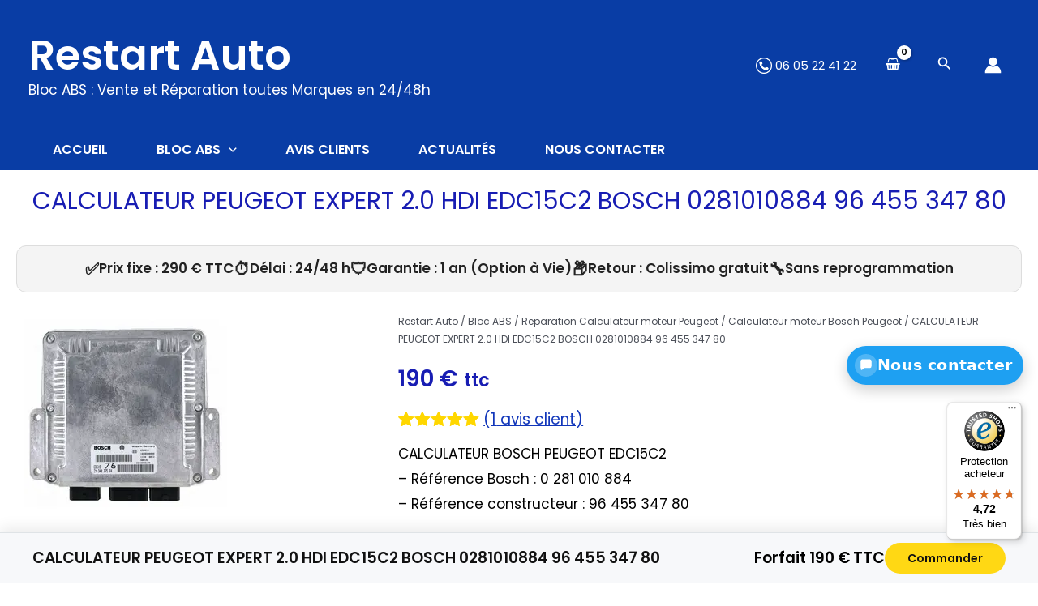

--- FILE ---
content_type: text/css; charset=utf-8
request_url: https://www.restart-auto.fr/wp-content/cache/min/1/wp-content/plugins/dynamic-dropdowns-v1.0-custom-text/assets/css/dropdowns.css?ver=1768832295
body_size: 299
content:
#dd-container{font-size:1.15rem;text-align:center;margin-top:20px;margin-bottom:20px;padding:1em;border:solid 1px;border-radius:25px}#dd-label{display:flex;gap:10px;margin:20px 0;justify-content:center;align-items:center}#dd-label select{padding:20px;font-size:1.15rem;border:3px solid #ccc;border-radius:25px;width:50%;height:fit-content;transition:border-color 0.3s ease;box-sizing:border-box;-background:#05059f;color:#0c1d59}#dd-label select:focus{border-color:#0073aa;outline:none}#dd-label select:disabled{background-color:#f1f1f1;cursor:not-allowed}@media (max-width:768px){#dd-container{text-align:center}#dd-label{flex-direction:column;gap:20px;align-items:stretch;padding:0 10px}#dd-label select{min-width:100%;max-width:100%;text-align:center}}.ra-usp-banner{display:flex;flex-wrap:wrap;justify-content:center;align-items:center;gap:1rem;background:#edf3f7;border:1px solid #ddd;border-radius:12px;padding:.8rem 1.2rem;margin:1rem 0 1rem 0;font-size:1rem;line-height:1.4;text-align:center}

--- FILE ---
content_type: text/css; charset=utf-8
request_url: https://www.restart-auto.fr/wp-content/cache/min/1/wp-content/plugins/ra-sticky-question-panel_1_1_0/assets/styles.css?ver=1768832295
body_size: 652
content:
.ra-sq-wrap{position:fixed;right:18px;bottom:34%;z-index:9999;font-family:system-ui,-apple-system,Segoe UI,Roboto,Ubuntu,Cantarell,Noto Sans,"Helvetica Neue",Arial}.ra-sq-bubble{display:inline-flex;align-items:center;gap:10px;padding:10px 14px 10px 10px;background:#1ea0f2;border-radius:999px;color:#fff;text-decoration:none;font-weight:800;letter-spacing:.2px;box-shadow:0 6px 18px rgba(0,0,0,.2);transition:transform 0.15s ease,box-shadow 0.15s ease}.ra-sq-bubble:hover{transform:translateY(-1px);box-shadow:0 10px 22px rgba(0,0,0,.24)}.ra-sq-ico{display:inline-grid;place-items:center;width:28px;height:28px;border-radius:999px;background:rgba(255,255,255,.22)}.ra-sq-label{line-height:1;white-space:nowrap}.ra-sq-panel{position:fixed;right:18px;bottom:34%;width:320px;max-width:calc(100vw - 36px);background:#141416;color:#f5f7fa;border:1px solid rgba(255,255,255,.08);border-radius:14px;box-shadow:0 16px 40px rgba(0,0,0,.28);transform-origin:100% 100%;opacity:0;transform:translateY(10px) scale(.98);pointer-events:none;transition:opacity 0.18s ease,transform 0.18s ease}.ra-sq-wrap.is-open .ra-sq-panel{opacity:1;transform:translateY(0) scale(1);pointer-events:auto}.ra-sq-header{display:flex;align-items:center;justify-content:space-between;padding:12px 14px;border-bottom:1px solid rgba(255,255,255,.08)}.ra-sq-close{border:none;background:transparent;color:#cfd3da;font-size:22px;cursor:pointer;line-height:1}.ra-sq-body{display:grid;gap:10px;padding:14px}.ra-sq-call{display:block;text-align:center;padding:10px 12px;border-radius:10px;background:#1ea0f2;color:#fff;font-weight:800;text-decoration:none}.ra-sq-link{display:block;text-align:center;padding:10px 12px;border-radius:10px;background:#1ea0f2;color:#fff;font-weight:800;text-decoration:none}@media (max-width:480px){.ra-sq-panel{width:92vw;right:4vw}}@media (prefers-reduced-motion:reduce){.ra-sq-bubble,.ra-sq-panel{transition:none}}@media (max-width:480px){.ra-sq-bubble{padding:0;width:56px;height:56px;border-radius:999px;justify-content:center}.ra-sq-ico{width:36px;height:36px;background:rgba(255,255,255,.22)}.ra-sq-label{display:none}.ra-sq-panel{right:12px;bottom:34%;width:88vw}.ra-sq-wrap{right:12px;bottom:34%}}

--- FILE ---
content_type: text/css; charset=utf-8
request_url: https://www.restart-auto.fr/wp-content/cache/min/1/wp-content/plugins/ra-sticky-order-bar-v104/assets/style.css?ver=1768832297
body_size: 376
content:
.ra-sticky-order-bar{position:fixed;left:0;right:0;bottom:0;background:#F7F8FA;border-top:1px solid #DFE3E6;box-shadow:0 -6px 16px rgba(0,0,0,.08);z-index:9999;padding:12px 18px;box-sizing:border-box;transform:translateY(100%);transition:transform .25s ease,opacity .25s ease;opacity:0}.ra-sticky-order-bar.is-visible{transform:translateY(0);opacity:1}.ra-sticky-order-bar__inner{display:flex;gap:14px;align-items:center;justify-content:space-between;max-width:1200px;margin:0 auto}.ra-sticky-order-bar__name{flex:1 1 auto;font-weight:600;color:#111;white-space:nowrap;overflow:hidden;text-overflow:ellipsis}.ra-sticky-order-bar__price{flex:0 0 auto;font-weight:700;color:#000;white-space:nowrap}.ra-sticky-order-bar__btn{flex:0 0 auto;display:inline-flex;align-items:center;justify-content:center;padding:12px 28px;background:#FFD814;color:#111;text-decoration:none;border-radius:9999px;font-weight:700;outline:none;border:none;cursor:pointer}.ra-sticky-order-bar__btn:hover,.ra-sticky-order-bar__btn:focus{background:#FC0}.ra-sticky-order-bar__btn:focus-visible{box-shadow:0 0 0 2px #000}@media (max-width:640px){.ra-sticky-order-bar__inner{gap:0}.ra-sticky-order-bar__name,.ra-sticky-order-bar__price{display:none}.ra-sticky-order-bar__btn{width:auto;min-width:68%;padding:14px 22px;border-radius:9999px;display:block;margin:0 auto}}

--- FILE ---
content_type: application/javascript; charset=utf-8
request_url: https://www.restart-auto.fr/wp-content/cache/min/1/wp-content/plugins/ra-sticky-order-bar-v104/assets/script.js?ver=1768832297
body_size: 744
content:
(function(){if(typeof RA_STICKY_BAR==='undefined')return;var data=RA_STICKY_BAR;var container=document.getElementById('ra-sticky-order-bar');if(!container)return;var inner=document.createElement('div');inner.className='ra-sticky-order-bar__inner';var name=document.createElement('div');name.className='ra-sticky-order-bar__name';name.textContent=data.product.name;var price=document.createElement('div');price.className='ra-sticky-order-bar__price';price.textContent=data.product.priceText;var btn=document.createElement('button');btn.className='ra-sticky-order-bar__btn';btn.setAttribute('type','button');btn.setAttribute('aria-label',data.strings.ariaLabel);btn.textContent=data.strings.button;container.style.background=data.style.barBg;container.style.borderTopColor=data.style.barBorder;container.style.zIndex=data.style.zIndex;btn.style.background=data.style.btnBg;btn.style.color=data.style.btnText;btn.addEventListener('click',function(e){e.preventDefault();var target=document.querySelector(data.anchorSelector)||document.querySelector(data.fallbackSelector);if(target){var rect=target.getBoundingClientRect();var absoluteY=window.pageYOffset+rect.top;window.scrollTo({top:Math.max(absoluteY-12,0),behavior:'smooth'})}});inner.appendChild(name);inner.appendChild(price);inner.appendChild(btn);container.appendChild(inner);var anchorEl=document.querySelector(data.anchorSelector)||document.querySelector(data.fallbackSelector);var footerEl=document.querySelector(data.footerSelector);var ctaVisible=!0;var footerVisible=!1;function setVisible(v){if(v){container.hidden=!1;container.classList.add('is-visible')}else{container.classList.remove('is-visible');setTimeout(function(){if(!container.classList.contains('is-visible'))container.hidden=!0},200)}}
var opts={root:null,rootMargin:'0px',threshold:[0,0.01,0.25,0.5,0.75,1]};if(anchorEl&&'IntersectionObserver' in window){var ctaObserver=new IntersectionObserver(function(entries){entries.forEach(function(entry){ctaVisible=entry.isIntersecting&&entry.intersectionRatio>0;update()})},opts);ctaObserver.observe(anchorEl)}else{ctaVisible=!1;window.addEventListener('scroll',function(){var rect=anchorEl?anchorEl.getBoundingClientRect():{top:-1};ctaVisible=rect.top>=0&&rect.top<=(window.innerHeight||document.documentElement.clientHeight);update()},{passive:!0})}
if(footerEl&&'IntersectionObserver' in window){var footerObserver=new IntersectionObserver(function(entries){entries.forEach(function(entry){footerVisible=entry.isIntersecting&&entry.intersectionRatio>0;update()})},opts);footerObserver.observe(footerEl)}
function update(){var shouldShow=!ctaVisible&&!footerVisible;setVisible(shouldShow)}
update()})()

--- FILE ---
content_type: application/javascript; charset=utf-8
request_url: https://www.restart-auto.fr/wp-content/cache/min/1/js/X575E254FCC04F4F1408E4F90D3C781EF.js?ver=1768832295
body_size: 1448
content:
((e,t)=>{const a={shopInfo:{tsId:"X575E254FCC04F4F1408E4F90D3C781EF",name:"restart-auto.fr",url:"restart-auto.fr",language:"fr",targetMarket:"FRA",ratingVariant:"WIDGET",eTrustedIds:{accountId:"acc-bda261f5-ecf5-4d11-af35-9ad4cc1e9024",channelId:"chl-83039d60-df53-48e4-9a3c-24f56a370e84"},buyerProtection:{certificateType:"CLASSIC",certificateState:"PRODUCTION",mainProtectionCurrency:"EUR",classicProtectionAmount:2500,maxProtectionDuration:30,firstCertified:"2023-12-14 18:19:06"},reviewSystem:{rating:{averageRating:4.72,averageRatingCount:413,overallRatingCount:779,distribution:{oneStar:9,twoStars:3,threeStars:11,fourStars:47,fiveStars:343}},reviews:[{buyerFirstName:"JACQUES",buyerlastName:"G.",average:5,buyerStatement:"bonjour,\n\nservice rapide et efficace\npanne résolu et voiture réparé en une semaine\nje recommande vivement",rawChangeDate:"2026-01-13T14:14:56.000Z",changeDate:"13/01/2026",transactionDate:"09/12/2025"},{buyerFirstName:"Jean",buyerlastName:"F.",average:5,buyerStatement:"Réparation et retour très rapide malgré les fêtes de fin d’année et fonctionne parfaitement. Je ne suis pas encore passé au contrôle technique, mais je pense que tout est OK je recommande.",rawChangeDate:"2026-01-12T10:36:12.000Z",changeDate:"12/01/2026",transactionDate:"14/12/2025"},{buyerFirstName:"Daniel",buyerlastName:"C.",average:5,buyerStatement:"Rien à dir tout fonctionne",rawChangeDate:"2026-01-08T17:01:12.000Z",changeDate:"08/01/2026",transactionDate:"08/12/2025"}]},features:["GUARANTEE_RECOG_CLASSIC_INTEGRATION","MARS_REVIEWS","MARS_EVENTS","DISABLE_REVIEWREQUEST_SENDING","MARS_QUESTIONNAIRE","MARS_PUBLIC_QUESTIONNAIRE","REVIEWS_AUTO_COLLECTION"],consentManagementType:"OFF",urls:{profileUrl:"https://www.trstd.com/fr-fr/reviews/restart-auto-fr",profileUrlLegalSection:"https://www.trstd.com/fr-fr/reviews/restart-auto-fr#legal-info",reviewLegalUrl:"https://help.etrusted.com/hc/fr/articles/23970864566162"},contractStartDate:"2023-09-18 00:00:00",shopkeeper:{name:"BEL HADJ SOFIENE",street:"32 rue Marcelin Berthelot",country:"FR",city:"Vaulx en Velin",zip:"69120"},displayVariant:"full",variant:"full",twoLetterCountryCode:"FR"},"process.env":{STAGE:"prod"},externalConfig:{trustbadgeScriptUrl:"https://widgets.trustedshops.com/assets/trustbadge.js",cdnDomain:"widgets.trustedshops.com"},elementIdSuffix:"-98e3dadd90eb493088abdc5597a70810",buildTimestamp:"2026-01-19T05:52:34.668Z",buildStage:"prod"},r=a=>{const{trustbadgeScriptUrl:r}=a.externalConfig;let n=t.querySelector(`script[src="${r}"]`);n&&t.body.removeChild(n),n=t.createElement("script"),n.src=r,n.charset="utf-8",n.setAttribute("data-type","trustbadge-business-logic"),n.onerror=()=>{throw new Error(`The Trustbadge script could not be loaded from ${r}. Have you maybe selected an invalid TSID?`)},n.onload=()=>{e.trustbadge?.load(a)},t.body.appendChild(n)};"complete"===t.readyState?r(a):e.addEventListener("load",(()=>{r(a)}))})(window,document)

--- FILE ---
content_type: application/javascript; charset=utf-8
request_url: https://www.restart-auto.fr/wp-content/cache/min/1/wp-content/plugins/chronopost/public/js/chronopost-public.js?ver=1768832295
body_size: 1794
content:
window.ChronopostPublic=window.ChronopostPublic||{};window.ChronopostPublic.getShippingMethodValue=function(selector){let $input=jQuery(selector);if($input.length===0)return null;if($input.first().attr('type')==='radio'){return $input.filter(':checked').val()}
return $input.val()};(function($){'use strict';$(document).ready(function(){function resetModalStates(){loadingMap=!1;loadingRdv=!1;$('#container-method-chronorelay').remove();$('#outer-container-method-chronoprecise').remove()}
function isGutenbergCheckout(){return $('.wc-block-checkout').length>0||(window.wp&&window.wp.data)}
$('body').on('updated_checkout',function(){if(!$('#saturday_shipping').length){$('#saturday_shipping_field_enable').val('no')}
if(isGutenbergCheckout()){resetModalStates()}});if(isGutenbergCheckout()){let previousShippingMethods=[];const unsubscribe=window.wp.data.subscribe(()=>{try{const store=window.wp.data.select('wc/store/cart');if(store&&store.getCartData){const cartData=store.getCartData();const currentMethods=cartData.shippingRates?cartData.shippingRates.flatMap(rateGroup=>rateGroup.shipping_rates?rateGroup.shipping_rates.filter(rate=>rate.selected).map(rate=>rate.rate_id):[]):[];const methodsChanged=JSON.stringify(currentMethods)!==JSON.stringify(previousShippingMethods);if(methodsChanged){console.log('Shipping methods changed in Gutenberg checkout, resetting modal states');resetModalStates();previousShippingMethods=currentMethods}}}catch(error){}})}
$(document.body).on('change','#saturday_shipping',function(){if(!$('form.checkout #saturday_shipping_field_enable').length){$('form.checkout').append('<input type="hidden" name="saturday_shipping_field_enable" id="saturday_shipping_field_enable">')}
$('#saturday_shipping_field_enable').val($(this).prop('checked')?'yes':'no');$(document.body).trigger('update_checkout',{update_shipping_method:!0})});var loadingMap=!1,loadingRdv=!1,shipping_method;function loadChronoPreciseLegacy(shipping_method,instance_id,blockTarget){$.ajax({type:'POST',dataType:'json',url:Chronomap.ajaxurl,cache:!1,data:{'action':'load_chronoprecise_appointment','method_id':shipping_method,'instance_id':instance_id,'chrono_nonce':Chronomap.chrono_nonce},error:function(jqXHR,error,errorThrown){if(jqXHR.status&&jqXHR.status==400){alert(jqXHR.responseText)}else{alert(Chronoprecise.error_cant_reach_server)}
loadingRdv=!1;$(blockTarget).unblock()}}).done(function(output){if(output.status==='success'){let inserted=!1;if($('#payment').length){$(output.data).insertBefore('#payment');inserted=!0}
if(inserted&&$('#outer-container-method-chronoprecise').length){$('#outer-container-method-chronoprecise').chronoprecise({openRdv:!0})}else if(!inserted){console.error('Could not find suitable DOM insertion point for appointment container');$('body').prepend('<div class="pickup-relay-error woocommerce-error">Error displaying appointment selector. Please try again.</div>')}}else{const errorContainer=$('form.checkout').length?'form.checkout':'.wc-block-checkout, body';$(errorContainer).prepend('<div class="pickup-relay-error woocommerce-error">'+output.data+'</div>');if(errorContainer!=='body'){$('html, body').animate({scrollTop:($(errorContainer).offset().top-100)},1000)}
$(document.body).trigger('checkout_error')}
loadingRdv=!1;$(blockTarget).unblock()})}
if($('.chronorelaismap').length){$('.chronorelaismap').chronomap()}
if($('#outer-container-method-chronoprecise').length){$('#outer-container-method-chronoprecise').chronoprecise()}
$(document.body).on('click','.appointment-link, .chronopost-precise-slot-picker button',function(event){if($(event.target).is('a')&&$(event.target).closest('.appointment-link').length&&$('#outer-container-method-chronoprecise').length){return}
if(!$('#outer-container-method-chronoprecise').length&&!loadingRdv){$('.pickup-relay-error').remove();loadingRdv=!0;let shipping_method=null;let instance_id=null;if($(event.target).data('method-id')){shipping_method=$(event.target).data('method-id');console.log('Using Gutenberg data attribute:',shipping_method)}
if(!shipping_method){shipping_method=$(event.target).closest('li').find('input[name="shipping_method[0]"]').val();console.log('Using classic DOM traversal:',shipping_method)}
if(!shipping_method){shipping_method=window.ChronopostPublic.getShippingMethodValue('input[name="shipping_method[0]"]');console.log('Using fallback selected method:',shipping_method)}
instance_id=$(this).data('instance-id')||$('.appointment-link').data('instance-id');if(!shipping_method){console.error('No shipping method found for appointment selection');$('form.checkout, .wc-block-checkout').prepend('<div class="pickup-relay-error woocommerce-error">Unable to determine shipping method. Please try again.</div>');loadingRdv=!1;return}
const blockTarget=$('.woocommerce-checkout-review-order-table').length?'.woocommerce-checkout-review-order-table':'.chronopost-container';$(blockTarget).block({message:null,overlayCSS:{background:"#fff",opacity:.6}});if(window.chronoPreciseEnhanced&&typeof ChronoPreciseRest!=='undefined'&&ChronoPreciseRest.useRestApi){console.log('ChronoPrecise: Using REST API approach');window.chronoPreciseEnhanced.loadAppointmentModal(instance_id,shipping_method).then(()=>{$(blockTarget).unblock();loadingRdv=!1;$('#outer-container-method-chronoprecise').remove()}).catch((error)=>{console.error('ChronoPrecise: REST API failed, using legacy fallback:',error);loadChronoPreciseLegacy(shipping_method,instance_id,blockTarget)})}else{console.log('ChronoPrecise: Using legacy AJAX approach');loadChronoPreciseLegacy(shipping_method,instance_id,blockTarget)}
event.preventDefault()}});$(document.body).on('click','.pickup-relay-link, .chronopost-button--pickup',function(event){if(!$('#container-method-chronorelay').length&&!loadingMap){$('.pickup-relay-error').remove();loadingMap=!0;let shipping_method=null;if($(event.target).data('method-id')){shipping_method=$(event.target).data('method-id')}
if(!shipping_method){shipping_method=$(event.target).closest('li').find('input[name="shipping_method[0]"]').val();console.log('Using classic DOM traversal:',shipping_method)}
if(!shipping_method){shipping_method=window.ChronopostPublic.getShippingMethodValue('input[name="shipping_method[0]"]');console.log('Using fallback selected method:',shipping_method)}
if(!shipping_method){console.error('No shipping method found for pickup relay selection');$('form.checkout, .wc-block-checkout').prepend('<div class="pickup-relay-error woocommerce-error">Unable to determine shipping method. Please try again.</div>');loadingMap=!1;$('#container-method-chronorelay').remove();return}
if(window.chronoRelaisEnhanced&&typeof ChronoRelaisRest!=='undefined'&&ChronoRelaisRest.useRestApi){console.log('ChronoRelais: Using REST API approach');window.chronoRelaisEnhanced.loadPickupRelayMap(shipping_method).then(()=>{loadingMap=!1}).catch((error)=>{console.error('ChronoRelais: REST API failed, using legacy fallback:',error);loadChronoRelaisLegacy(shipping_method)})}else{console.log('ChronoRelais: Using legacy AJAX approach');loadChronoRelaisLegacy(shipping_method)}
event.preventDefault()}})});function loadChronoRelaisLegacy(shipping_method){let loadingMap=!1;$.ajax({type:'POST',dataType:'json',url:Chronomap.ajaxurl,cache:!1,data:{'action':'load_chronorelais_picker','method_id':shipping_method,'chrono_nonce':Chronomap.chrono_nonce}}).done(function(output){if(output.status=='success'){let inserted=!1;if($('#payment').length){$(output.data).insertBefore('#payment');inserted=!0}
if(inserted&&$('#container-method-chronorelay').length){$('.chronorelaismap').chronomap({openMap:!0})}else if(!inserted){console.error('Could not find suitable DOM insertion point for pickup relay container');$('body').prepend('<div class="pickup-relay-error woocommerce-error">Error displaying pickup point selector. Please try again.</div>')}}else{const errorContainer=$('form.checkout').length?'form.checkout':'.wc-block-checkout, body';$(errorContainer).prepend('<div class="pickup-relay-error woocommerce-error">'+output.data+'</div>');if(errorContainer!=='body'){$('html, body').animate({scrollTop:($(errorContainer).offset().top-100)},1000)}
$(document.body).trigger('checkout_error')}
loadingMap=!1})}})(jQuery)